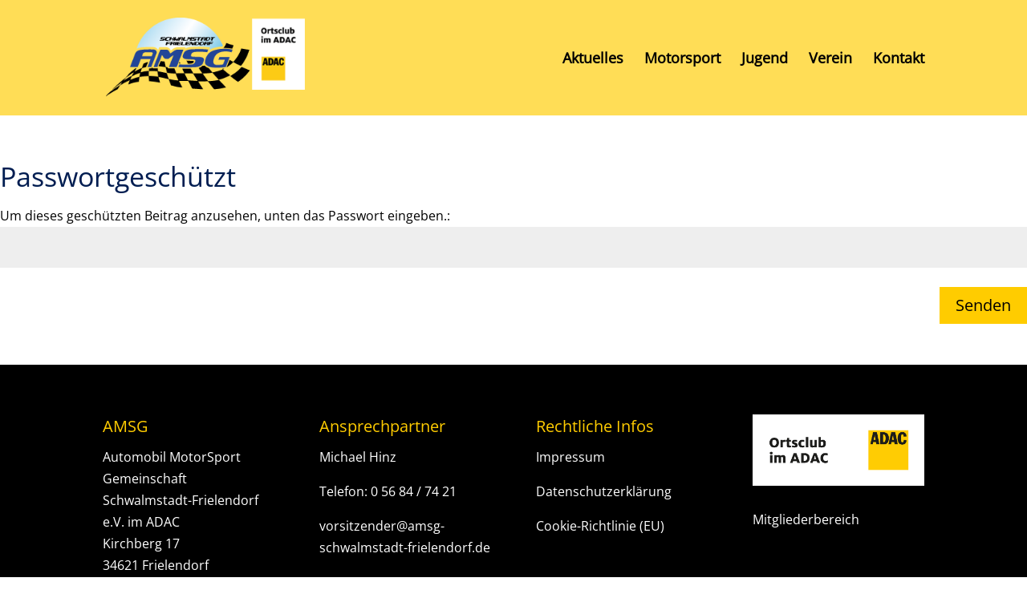

--- FILE ---
content_type: text/css
request_url: https://www.amsg-schwalmstadt-frielendorf.de/wp-content/themes/AMSG/style.css?ver=4.24.3
body_size: 58
content:
/*
 Theme Name:     AMSG
 Theme URI:      
 Description:    
 Author:         in2. Medienagentur
 Author URI:     https://www.in2-medien.de
 Template:       Divi
 Version:        1.0.0
*/


/* =Theme customization starts here
------------------------------------------------------- */
